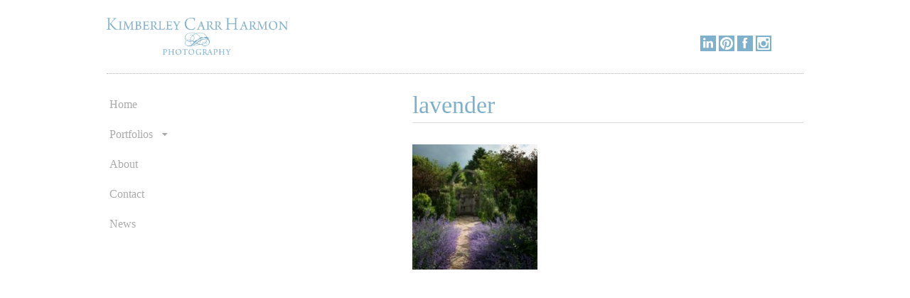

--- FILE ---
content_type: text/html; charset=utf-8
request_url: https://a.mailmunch.co/forms-cache/121019/158676/index-1749773983.html
body_size: 1123
content:
<!DOCTYPE html>
<html>
<head>
  <meta name="robots" content="noindex, nofollow">
    <script type="text/javascript">
    var widgetId = "158676";
    var widgetType = "popover";
    var siteId = "121019";
    var contentGate = false;
    var recaptchaEnabled = false;
    var recaptchaApiKey = "6LcflRsUAAAAAG_PSKBnmcFbkjVvI-hw-Laz9gfp";
    var noTracking = false;
    var pushSubscribe = false;
    var pushUrl = "https://push.mailmunch.co/push/121019/158676";
    var formFields = {"291787":"email"};
  </script>
  <link rel="stylesheet" href="//a.mailmunch.co/v2/themes/mailmunch/simple/popover/index.css" />

</head>
<body class="contacts new">
  
<script type="text/javascript" src="//assets.mailmunch.com/assets/widget_simple-f5a3e5db2f514f912e267a03f71350202672af937806defb072a316fb98ef272.js"></script>



<div class="theme theme-simple live allow-closing yes-branding">
  <a id="close-icon" href='#' onclick="closeWidget();return false;"></a>

    <form class="new_contact" id="new_contact" action="https://forms.mailmunch.co/form/121019/158676/submit" accept-charset="UTF-8" method="post">
      <style type="text/css">
#mailmunch-optin-form {
  background-color: #ffffff;
}
</style>


<div id="mailmunch-optin-form">
  <div class="screen optin-form-screen" data-screen-name="Optin Form">
<div class="headline">
  <h1><p>Sign up!
</p></h1>
</div>

<div class="text">
  <p style="text-align: center;">Sign up to receive emails on new photography, travels, and events from Kimberley Carr Harmon Photography.
</p>
</div>

<div class="optin-form-wrapper clearfix">
  <div class="hidden-fields"></div><div class="optin-form custom_form field-count-1"><div class="custom-fields-preview-container"><div class="custom-field-preview-container required" data-custom-field-id="325765">
  <div class="email-field-wrapper">
    <input type="email" id="custom_field_text_field_325765" name="contact[contact_fields_attributes][325765][value]" value="" placeholder="Enter your email" style="" class="input-field email-field" />
    <input type="hidden" name="contact[contact_fields_attributes][325765][label]" value="Email">
    <input type="hidden" name="contact[contact_fields_attributes][325765][custom_field_data_id]" value="325765">
    <input type="hidden" name="contact[contact_fields_attributes][325765][custom_field_id]" value="291787">
  </div>
</div>
<div class="custom-field-preview-container" data-custom-field-id="325766">
  <div class="submit-wrapper">
    <input type="submit" id="custom_field_submit_325766" name="" value="Subscribe" style="color: #fbf5f5; background-color: #96aecc;" class="submit" />
  </div>
</div></div></div>
</div>
  </div>

  <div class="screen success-screen optin-form custom_form" data-screen-name="Success Message">
<div class="headline">
  <h1><p style="text-align: center;">Thank you so much!
</p></h1>
</div>

  </div>
</div>


</form>
  <div class="branding-container">
    <a href="https://www.mailmunch.com/forms-popups?utm_source=optin-form&amp;utm_medium=website&amp;utm_campaign=powered-by&amp;r=optin_branding" target="_blank" class="mailmunch-branding">
      powered by <span class="mailmunch">MailMunch</span>
    </a>
  </div>
</div>

</body>
</html>


--- FILE ---
content_type: text/css
request_url: https://kimberley-carr-harmon.com/wp-content/themes/kch/style.css?ver=2.8.0
body_size: 4135
content:
/*
Theme Name: KCH
Theme URI: http://kimberley-carr-harmon.com/
Description: A custom theme for Kimberley Carr Harmon, designed by Bill Rieser, implemented by Vassil T Vassilev.
Author: Bill Rieser (Design), Vassil T Vassilev (Implementation)
Author URI: http://theagencyorange.com/
Template: portfolio-press
Version: 0.1
*/

@import url("../portfolio-press/style.css");
@import url(http://fonts.googleapis.com/css?family=Neuton:200,300);
@import url(http://fonts.googleapis.com/css?family=Open+Sans:300italic,400italic,400,300);


#portfolio .portfolio-item { width: auto; margin: 0 15px 15px 0; }
/*#portfolio .portfolio-item a.thumb img.attachment-portfolio-thumbnail { width:175px; }*/

body { color: #aaa; }

#logo #site-title img { width: 255px !important; }

address{ position: relative; z-index: 1000; }

#navigation { margin-left: -10px; position: absolute; top: 120px; left: inherit; }
#navigation .menu ul li { float: none; width: auto; margin-bottom: 4px; font-size: 16px; font-family: 'Neuton', serif; font-weight: 300; }
#navigation .menu ul a { color: #aaa; line-height: 20px; padding: 3px 10px 6px 10px; }
#navigation .menu ul a:hover { color: #28658b; }
#navigation .menu > ul > .current-menu-parent, #navigation .menu > ul > .current-menu-parent:hover, #navigation .menu > ul > .current-menu-item, #navigation .menu > ul > .current-menu-item:hover { background: #7eb0cc; box-shadow: none; border-radius: 0px; }
#navigation .menu > ul > .current-menu-parent a, #navigation .menu > ul > .current-menu-item a, .single-portfolio #navigation .menu > ul > .menu-item-137 a { color: #fff; background: #7eb0cc; }
#navigation .menu ul .sf-sub-indicator { display: none; }
#navigation .menu ul li:hover ul.sub-menu, #navigation ul li.current-menu-item ul.sub-menu, #navigation ul li.current_page_ancestor ul.sub-menu, .single-portfolio #navigation .menu ul li ul.sub-menu, .single-portfolio #navigation ul li.current-menu-item ul.sub-menu, .single-portfolio #navigation ul li.current_page_ancestor ul.sub-menu { display: block; visibility: visible; left: 79px; margin-top: -29px; border: none; border-left: 1px solid #c9d7df; background: #fff; width: 200px; }
#navigation .menu > ul > .current-menu-parent ul.sub-menu li a, #navigation .menu > ul > .current-menu-item ul.sub-menu li a, #navigation .menu > ul > .menu-item-137 ul.sub-menu li a { color: #aaa; background: none; }
#navigation .menu ul ul .current-menu-item { background: none; color: #6c9bb8; }
#navigation .menu ul li ul li { background: none; border-top: none; /*margin: 0;*/ }
#navigation .menu ul li ul li a, .single-portfolio #navigation .menu ul li ul li a { width: auto; color: #aaa; line-height: 13px; padding: 7px 11px 7px 9px; border: 1px solid #fff; display: inline-block; font-family: 'Open Sans', sans-serif; font-size: 13px; font-weight: 400; }
#navigation .menu ul ul.sub-menu li.current-menu-item a, #navigation .menu ul ul.sub-menu li.current-menu-item a, #navigation .menu ul ul.sub-menu li.current-menu-parent a { color: #7eb0cc; border: 1px solid #7eb0cc; }
#navigation .menu > ul ul.sub-menu li a:hover, #navigation .menu > ul > .current-menu-parent ul.sub-menu li a:hover { color: #28658b; background: none; }
#portfolio, #content { /*float: right; width: 66%;*/ float: right; width: 600px; margin-right: 45px; }
#portfolio .entry-header { display: none; }
#portfolio a.title-overlay { font-weight: 400; padding: 0; top: 45%; font-size: 12px; width: 100%; text-align: center; text-transform: uppercase; }

#branding { position: relative; display: block; background: #fff; padding: 30px 0; border-bottom: none; }
#branding .col-width { border-bottom: 1px dotted #b1b3b6; padding-bottom: 15px; }
#main { background: #fff; padding: 10px 0 20px 0; min-height: 580px; position: relative; }
#sidebar { display: none; }
#colophon { border-top: none; }
/*#colophon .col-width { border-top: 1px dotted #B8D6E9; padding-top: 15px; }*/

#site-generator { display: none; }
.entry-header { display: none; }
.entry-meta { display: none; }
.flex-control-nav.flex-control-paging { width: 20px; position: absolute; right: -50px; top: 36%; }
.metaslider #metaslider_140 .flex-control-paging li a { width: 11px; height: 11px; display: block; background: #fff; background: rgba(255,255,255,1); cursor: pointer; text-indent: -9999px; -webkit-border-radius: 20px; -moz-border-radius: 20px; -o-border-radius: 20px; border-radius: 20px; box-shadow: inset 0 0 3px rgba(170,170,170,1); }
.metaslider #metaslider_140 .flex-control-paging li a:hover { background: #ddd; background: rgba(0,0,0,0.7); }
.metaslider #metaslider_140 .flex-control-paging li a.flex-active { background: #d2d2d2; background: rgba(210,210,210,1); cursor: default; }

.metaslider .caption {
font-weight: 300;
font-size: 48px;
letter-spacing: -1px;
padding: 5px 30px !important;
}


.metaslider #metaslider_140 .caption-wrap { position: absolute; background: none; color: white; line-height: 48px; opacity: 1; margin: 0; display: block; width: 100%; text-align: center; vertical-align: middle; text-shadow: 1px 1px 10px #213B4B; bottom: auto; top: 42%; }

#info-one { /*margin-top: 385px; float: left; */ position: absolute;/* bottom: 75px;*/ top: 345px; width: /*160px*/ 220px; border-top: 1px dotted #b1b3b6; }
/*.page-id-8 #info-one { bottom: 50px; }*/
#info-one p { color: #b1b3b6; font-family: 'Open Sans', sans-serif; font-weight: 400; font-size: 13px; line-height: 18px; padding: 9px 0; border-bottom: 1px dotted #b1b3b6; }
#info-one p a { font-size: 12px; color: #7eb0cc; line-height: 12px; }
.col-width { max-width: 980px; min-width: 700px; }
h1, h2, h3, h4, h5, h6 { font-family: 'Neuton', serif; font-weight: 200; margin: 0; color: #7eafcc; }
#content h1 { line-height: 1.0em; }
#content h2 { padding-top: 20px; }

#social { float: right; margin: 25px 45px 0 0; }
#social a { width: 22px; height: 22px; overflow: hidden; display: inline-block; text-indent: -9999px; background: url(http://kimberley-carr-harmon.com/wp-content/themes/kch/images/socialicons4.png); background-position-y: 0px; }
#social a.facebook { background-position: -25px 0; }
#social a.instagram { background-position: 25px 0; }
#social a.linkedin { background-position: 0 0; }
#social a.pinterest { background-position: 50px 0; }
#social a.facebook:hover { background-position: -25px 25px; }
#social a.instagram:hover { background-position: 25px 25px; }
#social a.linkedin:hover { background-position: 0 25px; }
#social a.pinterest:hover { background-position: 50px 25px; }

#portfolio, #content { float: right; width: 580px; margin-right: 95px; position: relative; padding: 0 0 0 30px; }

#portfolio {
background: url(http://kimberley-carr-harmon.com/wp-content/themes/kch/images/grid.png);
background-position: 30px 0;
background-repeat: no-repeat;
min-height: 555px;
}

#portfolio nav .nav-previous, .single-portfolio #content nav .nav-previous { float: none; position: absolute; top: 260px; right: 0; }
#portfolio nav .nav-next, .single-portfolio #content nav .nav-next { position: absolute; top: 260px; left: 0; }

#nav-below > div.nav-previous > a, #nav-below > div.nav-next > a { display: block; height: 25px; width: 15px; text-indent: -9999px; overflow: hidden; background-image: url(http://kimberley-carr-harmon.com/wp-content/themes/kch/images/navigation-arrows.png); }
#nav-below > div.nav-previous > a { background-position: 15px 0; }
#nav-below > div > a:hover { background-position: 0 -24px; }
#nav-below > div.nav-previous > a:hover { background-position: 15px -24px; }
#nav-below > div > a > span { visibility: hidden; }

.single-portfolio div img { max-width: 555px; height: auto; }

.plink a {background:url(http://kimberley-carr-harmon.com/wp-content/themes/kch/images/thumbnails.png) no-repeat top center; width: 21px; height: 21px; display:none;}
.plink a:hover { background-position: 0 -22px; }
.portfolio-category-abstract .plink a.abstract { display:inline-block; }
.portfolio-category-air-spirit .plink a.air-spirit { display:inline-block; }
.portfolio-category-animals .plink a.animals { display:inline-block; }
.portfolio-category-black-and-white .plink a.black-and-white { display:inline-block; }
.portfolio-category-botanicals .plink a.botanicals { display:inline-block; }
.portfolio-category-branches-in-the-heavens .plink a.branches-in-the-heavens { display:inline-block; }
.portfolio-category-by-the-sea .plink a.by-the-sea { display:inline-block; }
.portfolio-category-clouds-and-sky .plink a.clouds-and-sky { display:inline-block; }
.portfolio-category-from-the-woods .plink a.from-the-woods { display:inline-block; }
.portfolio-category-gateways .plink a.gateways { display:inline-block; }
.portfolio-category-hidden-treasures .plink a.hidden-treasures { display:inline-block; }
.portfolio-category-nocturnal .plink a.nocturnal { display:inline-block; }
.portfolio-category-old-souls .plink a.old-souls { display:inline-block; }
.portfolio-category-reflections .plink a.reflections { display:inline-block; }
.portfolio-category-these-stone-walls .plink a.these-stone-walls { display:inline-block; }
.portfolio-category-water .plink a.water { display:inline-block; }
.portfolio-category-what-lies-beyond .plink a.what-lies-beyond { display:inline-block; }
.plink { width: 555px; text-align: center; margin-top: -30px; }

#content > div.pictureid { margin-top: -28px; font-weight:200; font-size: 12px; text-transform: uppercase; letter-spacing: 1px; color: #afcde0; }

#content > div.pictureid > span {
letter-spacing: 0;
color: #c0bebc;
font-size: 9px;
}


#content .hentry:first-of-type#post-8 { background: url(http://kimberley-carr-harmon.com/wp-content/uploads/contact-bg.jpg) no-repeat center center;background-size:cover; padding: 45px 115px 45px 130px; color: #fff; font-weight: 300; width: 310px; /*height: 465px;*/ }
#wpcf7-f486-p8-o1 > form > p > span > input { opacity: .7; border: #666 1px solid; padding: 4px; width: 280px; } 
#wpcf7-f486-p8-o1 > form > p > span > textarea { opacity: .7; border: #666 1px solid; padding: 4px; width: 280px; }
#wpcf7-f486-p8-o1 > form > p > img { border: #666 solid 1px; opacity: .7; }
div.wpcf7-mail-sent-ok, #wpcf7-f486-p8-o1 > form > div.wpcf7-response-output.wpcf7-display-none.wpcf7-validation-errors { border: none; background: #064E75; width: auto; float: left; margin: 2px; opacity: .8; }

#wpcf7-f486-p8-o1 > form > p > span.captcha { float: right; width: 200px; line-height: 1.1em; }


img[class*="align"], img[class*="wp-image-"], #content .gallery .gallery-icon img { border: none; padding: 2px; }

#primary > address { display:none; }
.page-id-8 #primary > address { display:block ; float: left; padding-top: 200px; font-style: normal; font-size: 13px; color: #b2b3b6; }
#primary > address > p > a { color: #b2b3b6; }
#primary > address > p { padding-left: 20px; line-height: 22px; background: url(http://kimberley-carr-harmon.com/wp-content/themes/kch/images/contact.png) no-repeat; }
#primary > address > p.phone { background-position: 0 6px; }
#primary > address > p.email { background-position: 0 -17px; }
#primary > address > p.location { background-position: 0 -40px; }
#primary > address > h3 { font-size: 18px; font-weight: 300; margin-bottom: 6px; }

#colophon > div { border-top: 1px dotted #b1b3b6; padding-top: 20px; }

#footer-widgets { border-bottom: none; }

#footer-widgets .block {
width: auto;
float: none;
margin: auto;
}

#text-2 > div { text-align: center; }
#text-2 > div > a { color: #7eb0cc; }

.parent-pageid-156 #info-one { /*display:none;*/ top: auto; bottom: 90px; }

#colophon #social {
float: none;
/*display: inline;
margin-left: 10px;
vertical-align: -webkit-baseline-middle;*/
margin: 0;
line-height: 50px;
}

#portfolio .portfolio-item .thumb img {
width: 175px !important;
height: 175px !important;
}

article.type-portfolio { min-height: 570px; }
img.attachment-portfolio-large.wp-post-image { background: #e5e5e5; }

/*480px*/

@media (max-width: 767px) {

.col-width {width: auto; min-width: 290px; max-width: 100%; overflow: hidden; }
header#branding {width: 100%; text-align: center; padding: 0; overflow: hidden; }
#branding .col-width {border-bottom: none; padding: 15px 15px 0px; margin: 0px 0 10px 0; }
#logo {float: none; max-width: 110%; margin: 0 -5%; border-bottom: 1px dotted #b1b3b6; padding: 0 0 5px; position: relative; }
header div#social {display: none; }
.menu-toggle {width: auto; display: inline-block; background: #7eb0cc; margin: 0; position: absolute; z-index: 99; right: 5.75vw; bottom:0;text-transform: uppercase; font-size: 13px; padding: 5px 10px; border-radius: 1vw 1vw 0 0; font-family: 'Open Sans', sans-serif; color: #fff; }

#navigation { top: 0; position:relative; padding: 0; width: 100%; margin: auto !important; }
#navigation .menu {margin-top: 0; display: none;}
#navigation ul {z-index: 99; padding: 0; list-style: none; margin: 0 5px auto; }
#navigation .menu > ul > .current-menu-item { /*display:none;*/ border-bottom: none; }
#navigation .menu > ul > .current-menu-item a { }
#navigation .menu ul li { margin: 0; border-bottom: 1px dotted #FFF; }
#navigation .menu ul a {color: #7EB0CC; line-height: 20px; padding: 6px 10px 9px 10px; background-color: #F5F5F5; }
#navigation ul li a.sf-with-ul {padding-right: 10px; }

#navigation ul li ul {display: block !important; visibility: visible !important; position: relative; left: 0 !important; width: 100% !important; border: none; background-color: #ededed !important; border-top: 1px solid #c9d7df !important; border-bottom: 1px solid #c9d7df !important; margin-top: 0 !important; border-left: none !important; }
#navigation .menu ul li ul li {display: inline-block; }
#navigation .menu ul li ul li a, .single-portfolio #navigation .menu ul li ul li a {border: none; padding: 8px 12px 8px 12px; }

.home .metaslider.metaslider-flex.metaslider-140.ml-slider {margin: auto; max-width: 200vw !important; }

#portfolio, #content {width: 100%; margin: 0; padding: 0; float: none; }

#info-one {position: relative; top: 0; margin: auto; }

.flex-control-nav.flex-control-paging {position: relative; width: auto; right: 0; top: 20px; }
.flex-control-nav li a {margin: 0px 5px; padding: 0; }

.parent-pageid-156 #info-one { display:none; }

.page-id-6 .metaslider {max-width: 767px !important; }
.page-id-6 #content .metaslider ol {display: none; }
.page-id-6 ul.slides li.ms-image { display: block !important; margin: 0 !important; position: relative !important; opacity: 1 !important; height: 40vw!important; overflow: hidden; margin-bottom: 5px !important; }
.page-id-6 .metaslider #metaslider_140 .caption-wrap {top: 17vw; /*width: auto;*/ }
.page-id-6 .metaslider .caption {font-size: 6vw; line-height: 1; padding: 0 !important; }
.page-id-6 ul.slides li.slide-519.ms-image {display: none !important; }

#portfolio {background: #fff; }
#portfolio .portfolio-item:nth-of-type(1n) {float: left; width: 49%; margin: 0 2% 2% 0; display: flex; }
/*#portfolio .portfolio-item:nth-of-type(2n) {margin-right: 0; }*/

#portfolio .portfolio-item .thumb img {width: 100% !important; height: 100% !important; }
#portfolio a.title-overlay {left: 0; }
#portfolio #nav-below {padding-top: 0; }

img.attachment-portfolio-large.wp-post-image {max-width: 100%; }
#main {min-height: initial; }
article.type-portfolio {min-height: initial; }
.plink {width: auto; }

.single-portfolio #content nav .nav-previous {top: 41vw; right: 1vw; }
.single-portfolio #content nav .nav-next {top: 41vw; left: 1vw; }

.tax-portfolio_category #portfolio #nav-below {padding-top: 0; background-color: #f6f6f6; }
.tax-portfolio_category #portfolio nav .nav-previous {position: relative; top: 0; float: right; right: 0; padding: 10px; }
.tax-portfolio_category #portfolio nav .nav-next {position: relative; top: 0; float: left; left: 0; padding: 10px; }


.page-id-8 #primary > address {padding-top: 0; margin-bottom: 15px;}
#content .hentry:first-of-type#post-8 {width: 100%; padding: 30px; margin: 0px -25px 50px; background-size: cover; }
div#wpcf7-f486-p8-o1 {width: 100%; max-width: 300px; }
.page-id-8 form.wpcf7-form {width: 100%; }
#wpcf7-f486-p8-o1 > form > p > span > input, #wpcf7-f486-p8-o1 > form > p > span > textarea {width: 100%; }
input.wpcf7-form-control.wpcf7-submit {font-size: 16px; padding: 5px 10px !important; border: 1px solid #7EB0CC; background: #fff; color: #7EB0CC; border-radius: 4px; box-shadow: 1px 1px 5px rgba(0,0,0,.3); }

#portfolio .portfolio-item:nth-of-type(1n) {float: left; width: 32% !important; margin: 0 2% 2% 0; display: flex; min-width: 0; }
#portfolio .portfolio-item:nth-of-type(3n) {margin-right: 0; }

}

@media (min-width: 481px) and (max-width: 767px) {
}

@media (min-width: 768px) and (max-width: 1019px) {

div#main {padding-left: 110px; }
#portfolio, #content {margin: auto; float: none; }

.home #info-one {position: relative; top: 0; }

.page-id-8 #primary > address {padding-top: 0; float: right; width: 523px; margin-right: 5vw; padding: 15px; border: 1px dotted #7EB0CC; border-bottom: none; }
#content .hentry:first-of-type#post-8 {width: auto; background-size: cover; }
.page-id-8 #info-one {display: none; }

#info-one { display:none; }
	
}

@media (min-width: 768px) {
	h3.menu-toggle { display:none; }
	article#post-4 {padding-right: 155px; }
}

@media (min-width: 1020px) {
	
#navigation .menu ul li:hover ul.sub-menu, 
#navigation ul li.current-menu-item ul.sub-menu, 
#navigation ul li.current_page_ancestor ul.sub-menu, 
.single-portfolio #navigation .menu ul li ul.sub-menu, 
.single-portfolio #navigation ul li.current-menu-item ul.sub-menu, .single-portfolio #navigation ul li.current_page_ancestor ul.sub-menu { 
	
}

}


@media (max-width: 767px) and (orientation: landscape) { 
.home .flex-control-nav.flex-control-paging {width: 20px; position: absolute; right: -40px; top: 24%; }

#portfolio, #content {float: none; max-width: 320px; margin: auto; } 
.single-portfolio #content nav .nav-previous {top: 40%; right: -30px; }
.single-portfolio #content nav .nav-next {top: 40%; left: -30px; }
#branding .col-width {padding: 10px 15px 0px; margin: 0; }
#logo {padding: 0; }

}

#info-one .hide-home {display:none;}

#navigation {
	z-index: 2000;
}

--- FILE ---
content_type: application/javascript; charset=UTF-8
request_url: https://kimberley-carr-harmon.com/cdn-cgi/challenge-platform/h/b/scripts/jsd/d251aa49a8a3/main.js?
body_size: 8655
content:
window._cf_chl_opt={AKGCx8:'b'};~function(e6,oH,oi,om,oE,og,oq,oC,oJ,e1){e6=I,function(T,o,eX,e5,e,W){for(eX={T:553,o:468,e:680,W:571,R:684,Q:469,B:554,V:560,x:511,G:661},e5=I,e=T();!![];)try{if(W=-parseInt(e5(eX.T))/1+parseInt(e5(eX.o))/2+parseInt(e5(eX.e))/3*(-parseInt(e5(eX.W))/4)+parseInt(e5(eX.R))/5+-parseInt(e5(eX.Q))/6*(-parseInt(e5(eX.B))/7)+parseInt(e5(eX.V))/8*(-parseInt(e5(eX.x))/9)+parseInt(e5(eX.G))/10,W===o)break;else e.push(e.shift())}catch(R){e.push(e.shift())}}(P,751271),oH=this||self,oi=oH[e6(568)],om={},om[e6(610)]='o',om[e6(494)]='s',om[e6(598)]='u',om[e6(485)]='z',om[e6(573)]='n',om[e6(502)]='I',om[e6(465)]='b',oE=om,oH[e6(525)]=function(T,o,W,R,ez,ev,ec,eI,Q,V,x,G,N,L,h){if(ez={T:501,o:567,e:695,W:605,R:695,Q:624,B:611,V:480,x:611,G:480,N:529,l:685,L:557,b:578,d:515,h:628,n:602,s:528,k:488,D:660},ev={T:609,o:594,e:578,W:628,R:639,Q:660},ec={T:508,o:507,e:691,W:679},eI=e6,Q={'pWsej':function(s,D){return s<D},'kdLeF':function(s,D){return s===D},'oyhWB':function(s,D){return s+D},'gJRuh':function(s,D){return s(D)},'emKPm':function(s,D){return s<D},'aEAkt':function(s,D){return s+D},'tOBfd':function(s,D,M){return s(D,M)}},o===null||void 0===o)return R;for(V=Q[eI(ez.T)](oY,o),T[eI(ez.o)][eI(ez.e)]&&(V=V[eI(ez.W)](T[eI(ez.o)][eI(ez.R)](o))),V=T[eI(ez.Q)][eI(ez.B)]&&T[eI(ez.V)]?T[eI(ez.Q)][eI(ez.x)](new T[(eI(ez.G))](V)):function(s,eT,D){for(eT=eI,s[eT(ev.T)](),D=0;Q[eT(ev.o)](D,s[eT(ev.e)]);Q[eT(ev.W)](s[D],s[D+1])?s[eT(ev.R)](Q[eT(ev.Q)](D,1),1):D+=1);return s}(V),x='nAsAaAb'.split('A'),x=x[eI(ez.N)][eI(ez.l)](x),G=0;Q[eI(ez.L)](G,V[eI(ez.b)]);N=V[G],L=oS(T,o,N),Q[eI(ez.T)](x,L)?(h=L==='s'&&!T[eI(ez.d)](o[N]),Q[eI(ez.h)](eI(ez.n),W+N)?B(Q[eI(ez.s)](W,N),L):h||Q[eI(ez.k)](B,W+N,o[N])):B(Q[eI(ez.D)](W,N),L),G++);return R;function B(s,D,eP){eP=I,Object[eP(ec.T)][eP(ec.o)][eP(ec.e)](R,D)||(R[D]=[]),R[D][eP(ec.W)](s)}},og=e6(577)[e6(527)](';'),oq=og[e6(529)][e6(685)](og),oH[e6(462)]=function(o,W,W1,et,R,Q,B,V,x,G){for(W1={T:599,o:648,e:479,W:512,R:578,Q:599,B:578,V:546,x:679,G:623},et=e6,R={},R[et(W1.T)]=function(N,l){return N===l},R[et(W1.o)]=function(N,l){return l===N},R[et(W1.e)]=function(N,l){return N+l},Q=R,B=Object[et(W1.W)](W),V=0;V<B[et(W1.R)];V++)if(x=B[V],Q[et(W1.Q)]('f',x)&&(x='N'),o[x]){for(G=0;G<W[B[V]][et(W1.B)];Q[et(W1.o)](-1,o[x][et(W1.V)](W[B[V]][G]))&&(oq(W[B[V]][G])||o[x][et(W1.x)](Q[et(W1.e)]('o.',W[B[V]][G]))),G++);}else o[x]=W[B[V]][et(W1.G)](function(N){return'o.'+N})},oC=function(WS,WK,WX,Wy,Ww,WU,ee,o,e,W,R){return WS={T:579,o:601,e:665,W:549,R:678,Q:537},WK={T:602,o:669,e:549,W:638,R:519,Q:515,B:676,V:472,x:616,G:686,N:655,l:575,L:655,b:667,d:583,h:564,n:651,s:679,k:655,D:666,M:590,a:655,U:650,F:580,O:641,y:457,X:544,H:471,i:608,m:552,E:521},WX={T:578},Wy={T:647},Ww={T:548,o:654,e:457,W:578,R:552,Q:508,B:507,V:691,x:508,G:507,N:691,l:489,L:647,b:547,d:582,h:679,n:647,s:615,k:679,D:679,M:651,a:655,U:614,F:547,O:655,y:591,X:646,H:508,i:647,m:590,E:547,K:564,S:647,Y:627,g:564,C:545,J:679,j:655,c:627,v:629,z:592,Z:609,A:548,f:578,P0:654,P1:639,P2:607,P3:466,P4:463,P5:622,P6:665,P7:533,P8:490,P9:458,PP:471},WU={T:651},ee=e6,o={'EhKkO':function(Q,B){return Q==B},'ZKvOB':ee(WS.T),'QTdrj':function(Q,B){return Q<B},'xQryF':function(Q,B){return Q>B},'CCzkj':function(Q,B){return B==Q},'dhZPW':function(Q,B){return Q-B},'FVIps':function(Q,B){return Q|B},'DEIzr':function(Q,B){return Q(B)},'QOpRq':function(Q,B){return Q!==B},'noMAX':ee(WS.o),'ffyxR':function(Q,B){return Q<B},'lRpbQ':function(Q,B){return Q(B)},'yOCJW':function(Q,B){return Q<<B},'vymJi':function(Q,B){return Q<B},'gBtVQ':function(Q,B){return Q-B},'ckTMr':function(Q,B){return B==Q},'GjIRU':function(Q,B){return B|Q},'fdPQP':function(Q,B){return Q==B},'yYEpq':function(Q,B){return B==Q},'eJZwz':function(Q,B){return Q-B},'AVzPN':ee(WS.e),'tnDFT':ee(WS.W),'WCHPX':function(Q,B){return Q>B},'dMxCK':function(Q,B){return B*Q},'JMmiU':function(Q,B){return B!=Q},'XehOL':function(Q,B){return Q&B},'HlCvP':function(Q,B){return B==Q},'adyFf':function(Q,B){return Q&B},'Lyejg':function(Q,B){return Q-B},'wQYdn':function(Q,B){return B==Q},'wHmrk':function(Q,B){return Q(B)},'KKHUp':function(Q,B){return B==Q},'GvDTu':function(Q,B){return Q+B}},e=String[ee(WS.R)],W={'h':function(Q,Wa,eW){return Wa={T:689,o:552},eW=ee,o[eW(WU.T)](null,Q)?'':W.g(Q,6,function(B,eR){return eR=eW,eR(Wa.T)[eR(Wa.o)](B)})},'g':function(Q,B,V,eQ,x,G,N,L,s,D,M,U,F,O,y,X,H,i,E,K,Y){if(eQ=ee,x={},x[eQ(Ww.T)]=function(S,Y){return S<Y},x[eQ(Ww.o)]=function(S,Y){return S===Y},G=x,null==Q)return'';for(L={},s={},D='',M=2,U=3,F=2,O=[],y=0,X=0,H=0;o[eQ(Ww.e)](H,Q[eQ(Ww.W)]);H+=1)if(i=Q[eQ(Ww.R)](H),Object[eQ(Ww.Q)][eQ(Ww.B)][eQ(Ww.V)](L,i)||(L[i]=U++,s[i]=!0),E=D+i,Object[eQ(Ww.x)][eQ(Ww.B)][eQ(Ww.V)](L,E))D=E;else{if(Object[eQ(Ww.Q)][eQ(Ww.G)][eQ(Ww.N)](s,D)){if(o[eQ(Ww.l)](256,D[eQ(Ww.L)](0))){for(N=0;N<F;y<<=1,o[eQ(Ww.b)](X,o[eQ(Ww.d)](B,1))?(X=0,O[eQ(Ww.h)](V(y)),y=0):X++,N++);for(K=D[eQ(Ww.n)](0),N=0;8>N;y=o[eQ(Ww.s)](y<<1,1&K),B-1==X?(X=0,O[eQ(Ww.k)](V(y)),y=0):X++,K>>=1,N++);}else{for(K=1,N=0;N<F;y=K|y<<1,B-1==X?(X=0,O[eQ(Ww.D)](V(y)),y=0):X++,K=0,N++);for(K=D[eQ(Ww.n)](0),N=0;o[eQ(Ww.l)](16,N);y=y<<1|K&1.3,B-1==X?(X=0,O[eQ(Ww.k)](V(y)),y=0):X++,K>>=1,N++);}M--,o[eQ(Ww.M)](0,M)&&(M=Math[eQ(Ww.a)](2,F),F++),delete s[D]}else for(K=L[D],N=0;N<F;y=y<<1.43|K&1.36,o[eQ(Ww.M)](X,B-1)?(X=0,O[eQ(Ww.k)](o[eQ(Ww.U)](V,y)),y=0):X++,K>>=1,N++);D=(M--,o[eQ(Ww.F)](0,M)&&(M=Math[eQ(Ww.O)](2,F),F++),L[E]=U++,String(i))}if(o[eQ(Ww.y)]('',D)){if(o[eQ(Ww.X)]===o[eQ(Ww.X)]){if(Object[eQ(Ww.H)][eQ(Ww.G)][eQ(Ww.N)](s,D)){if(o[eQ(Ww.l)](256,D[eQ(Ww.i)](0))){for(N=0;o[eQ(Ww.m)](N,F);y<<=1,o[eQ(Ww.E)](X,B-1)?(X=0,O[eQ(Ww.h)](o[eQ(Ww.K)](V,y)),y=0):X++,N++);for(K=D[eQ(Ww.S)](0),N=0;8>N;y=o[eQ(Ww.Y)](y,1)|1&K,X==o[eQ(Ww.d)](B,1)?(X=0,O[eQ(Ww.D)](o[eQ(Ww.g)](V,y)),y=0):X++,K>>=1,N++);}else{for(K=1,N=0;o[eQ(Ww.C)](N,F);y=y<<1.29|K,X==o[eQ(Ww.d)](B,1)?(X=0,O[eQ(Ww.J)](V(y)),y=0):X++,K=0,N++);for(K=D[eQ(Ww.n)](0),N=0;o[eQ(Ww.l)](16,N);y=o[eQ(Ww.s)](y<<1,K&1),B-1==X?(X=0,O[eQ(Ww.D)](V(y)),y=0):X++,K>>=1,N++);}M--,0==M&&(M=Math[eQ(Ww.j)](2,F),F++),delete s[D]}else for(K=L[D],N=0;o[eQ(Ww.C)](N,F);y=o[eQ(Ww.c)](y,1)|K&1.11,X==o[eQ(Ww.v)](B,1)?(X=0,O[eQ(Ww.J)](V(y)),y=0):X++,K>>=1,N++);M--,o[eQ(Ww.z)](0,M)&&F++}else{for(B[eQ(Ww.Z)](),Y=0;G[eQ(Ww.A)](Y,V[eQ(Ww.f)]);G[eQ(Ww.P0)](x[Y],G[Y+1])?N[eQ(Ww.P1)](Y+1,1):Y+=1);return V}}for(K=2,N=0;N<F;y=o[eQ(Ww.P2)](y<<1.85,K&1),o[eQ(Ww.P3)](X,B-1)?(X=0,O[eQ(Ww.h)](V(y)),y=0):X++,K>>=1,N++);for(;;)if(y<<=1,o[eQ(Ww.P4)](X,o[eQ(Ww.P5)](B,1))){if(eQ(Ww.P6)===o[eQ(Ww.P7)]){O[eQ(Ww.k)](V(y));break}else F[eQ(Ww.P8)](o[eQ(Ww.P9)],W)}else X++;return O[eQ(Ww.PP)]('')},'j':function(Q,eB){return eB=ee,Q==null?'':Q==''?null:W.i(Q[eB(WX.T)],32768,function(B,eV){return eV=eB,Q[eV(Wy.T)](B)})},'i':function(Q,B,V,ex,x,S,Y,C,G,N,L,s,D,M,U,F,O,y,X,H,E,i){if(ex=ee,x={'cbBOK':function(K,S,Y,C){return K(S,Y,C)},'WxMyb':function(K,S){return K(S)},'xeqGi':ex(WK.T),'QmcNZ':function(K,S,Y){return K(S,Y)},'odTWi':function(K,S){return K+S}},o[ex(WK.o)]!==ex(WK.e))(S=D[s],Y=x[ex(WK.W)](S,D,M,S),x[ex(WK.R)](O,Y))?(C=Y==='s'&&!S[ex(WK.Q)](Y[S]),x[ex(WK.B)]===B+S?x[ex(WK.V)](C,J+S,Y):C||x[ex(WK.V)](j,G+S,C[S])):E(x[ex(WK.x)](K,S),Y);else{for(G=[],N=4,L=4,s=3,D=[],F=V(0),O=B,y=1,M=0;o[ex(WK.G)](3,M);G[M]=M,M+=1);for(X=0,H=Math[ex(WK.N)](2,2),U=1;H!=U;i=O&F,O>>=1,O==0&&(O=B,F=V(y++)),X|=o[ex(WK.l)](0<i?1:0,U),U<<=1);switch(X){case 0:for(X=0,H=Math[ex(WK.L)](2,8),U=1;o[ex(WK.b)](U,H);i=o[ex(WK.d)](F,O),O>>=1,O==0&&(O=B,F=V(y++)),X|=U*(0<i?1:0),U<<=1);E=o[ex(WK.h)](e,X);break;case 1:for(X=0,H=Math[ex(WK.L)](2,16),U=1;o[ex(WK.b)](U,H);i=O&F,O>>=1,o[ex(WK.n)](0,O)&&(O=B,F=V(y++)),X|=(0<i?1:0)*U,U<<=1);E=e(X);break;case 2:return''}for(M=G[3]=E,D[ex(WK.s)](E);;){if(y>Q)return'';for(X=0,H=Math[ex(WK.k)](2,s),U=1;U!=H;i=F&O,O>>=1,o[ex(WK.D)](0,O)&&(O=B,F=V(y++)),X|=(o[ex(WK.M)](0,i)?1:0)*U,U<<=1);switch(E=X){case 0:for(X=0,H=Math[ex(WK.a)](2,8),U=1;o[ex(WK.b)](U,H);i=o[ex(WK.U)](F,O),O>>=1,O==0&&(O=B,F=V(y++)),X|=U*(0<i?1:0),U<<=1);G[L++]=e(X),E=o[ex(WK.F)](L,1),N--;break;case 1:for(X=0,H=Math[ex(WK.N)](2,16),U=1;H!=U;i=O&F,O>>=1,o[ex(WK.O)](0,O)&&(O=B,F=V(y++)),X|=o[ex(WK.l)](o[ex(WK.y)](0,i)?1:0,U),U<<=1);G[L++]=o[ex(WK.X)](e,X),E=L-1,N--;break;case 2:return D[ex(WK.H)]('')}if(o[ex(WK.i)](0,N)&&(N=Math[ex(WK.N)](2,s),s++),G[E])E=G[E];else if(E===L)E=M+M[ex(WK.m)](0);else return null;D[ex(WK.s)](E),G[L++]=o[ex(WK.E)](M,E[ex(WK.m)](0)),N--,M=E,0==N&&(N=Math[ex(WK.a)](2,s),s++)}}}},R={},R[ee(WS.Q)]=W.h,R}(),oJ=null,e1=e0(),e3();function oj(WJ,eN,o,e,W,R,Q,B){for(WJ={T:596,o:523,e:540,W:671,R:573,Q:534,B:596,V:527,x:550,G:540,N:671,l:534},eN=e6,o={},o[eN(WJ.T)]=eN(WJ.o),o[eN(WJ.e)]=function(V,G){return G!==V},o[eN(WJ.W)]=eN(WJ.R),o[eN(WJ.Q)]=function(V,G){return V<G},e=o,W=e[eN(WJ.B)][eN(WJ.V)]('|'),R=0;!![];){switch(W[R++]){case'0':return Q;case'1':Q=B.i;continue;case'2':B=oH[eN(WJ.x)];continue;case'3':if(!B)return null;continue;case'4':if(e[eN(WJ.G)](typeof Q,e[eN(WJ.N)])||e[eN(WJ.l)](Q,30))return null;continue}break}}function of(T,o,RT,RI,RP,R9,eh,e,W,R,Q){RT={T:694,o:673,e:561,W:473,R:550,Q:470,B:566,V:606,x:642,G:526,N:572,l:693,L:658,b:618,d:581,h:645,n:643,s:635,k:675,D:657,M:675,a:464,U:537,F:500},RI={T:683,o:692,e:520,W:527,R:509,Q:532,B:625,V:617,x:621,G:633,N:461,l:681,L:499,b:487,d:481,h:476,n:505,s:620,k:619},RP={T:631,o:631,e:687,W:551,R:664},R9={T:562},eh=e6,e={'tczUy':eh(RT.T),'cqTcu':function(B,V){return B(V)},'azRds':function(B,V,x,G,N){return B(V,x,G,N)},'placg':function(B,V,x,G,N){return B(V,x,G,N)},'FusbJ':eh(RT.o),'prmfe':eh(RT.e),'BDjTL':function(B,V){return B+V},'SQtWC':eh(RT.W)},W=oH[eh(RT.R)],console[eh(RT.Q)](oH[eh(RT.B)]),R=new oH[(eh(RT.V))](),R[eh(RT.x)](eh(RT.G),e[eh(RT.N)](eh(RT.l),oH[eh(RT.B)][eh(RT.L)])+e[eh(RT.b)]+W.r),W[eh(RT.d)]&&(R[eh(RT.T)]=5e3,R[eh(RT.h)]=function(en){en=eh,o(e[en(R9.T)])}),R[eh(RT.n)]=function(es){es=eh,R[es(RP.T)]>=200&&R[es(RP.o)]<300?o(es(RP.e)):e[es(RP.W)](o,es(RP.R)+R[es(RP.o)])},R[eh(RT.s)]=function(ek,V,x,G,N,l,L,b){if(ek=eh,ek(RI.T)===e[ek(RI.o)])try{for(V=ek(RI.e)[ek(RI.W)]('|'),x=0;!![];){switch(V[x++]){case'0':G={};continue;case'1':G=e[ek(RI.R)](h,l,l[ek(RI.Q)]||l[ek(RI.B)],'n.',G);continue;case'2':L[ek(RI.V)]=ek(RI.x);continue;case'3':return N={},N.r=G,N.e=null,N;case'4':G=e[ek(RI.G)](d,l,l,'',G);continue;case'5':G=n(l,L[ek(RI.N)],'d.',G);continue;case'6':l=L[ek(RI.l)];continue;case'7':b[ek(RI.L)][ek(RI.b)](L);continue;case'8':L=L[ek(RI.d)](ek(RI.h));continue;case'9':s[ek(RI.L)][ek(RI.n)](L);continue;case'10':L[ek(RI.s)]='-1';continue}break}}catch(d){return b={},b.r={},b.e=d,b}else o(e[ek(RI.k)])},Q={'t':oZ(),'lhr':oi[eh(RT.k)]&&oi[eh(RT.k)][eh(RT.D)]?oi[eh(RT.M)][eh(RT.D)]:'','api':W[eh(RT.d)]?!![]:![],'c':oc(),'payload':T},R[eh(RT.a)](oC[eh(RT.U)](JSON[eh(RT.F)](Q)))}function e2(R,Q,RV,eM,B,V,x,G,N,l,L,b,d,h,n){if(RV={T:687,o:649,e:693,W:510,R:677,Q:652,B:670,V:631,x:631,G:491,N:503,l:486,L:664,b:631,d:535,h:497,n:574,s:527,k:483,D:467,M:460,a:493,U:464,F:537,O:694,y:645,X:541,H:566,i:556,m:663,E:588,K:514,S:482,Y:606,g:642,C:526,J:550,j:531,c:559,v:539,z:566,Z:658,A:555,f:475},eM=e6,B={'nNbwx':function(s,k){return s>=k},'LMjyp':eM(RV.T),'TILXm':function(s,k){return s(k)},'GvxOx':function(s,k){return s+k},'xKlUa':eM(RV.o),'ZWhYK':function(s,k){return s+k},'dYVPF':function(s,k){return s+k},'OnBWI':eM(RV.e),'YSHZN':eM(RV.W)},!oz(0)){if(eM(RV.R)===eM(RV.Q))B[eM(RV.B)](Q[eM(RV.V)],200)&&B[eM(RV.x)]<300?N(B[eM(RV.G)]):B[eM(RV.N)](l,B[eM(RV.l)](eM(RV.L),L[eM(RV.b)]));else return![]}x=(V={},V[eM(RV.d)]=R,V[eM(RV.h)]=Q,V);try{for(G=B[eM(RV.n)][eM(RV.s)]('|'),N=0;!![];){switch(G[N++]){case'0':l={},l[eM(RV.k)]=x,l[eM(RV.D)]=b,l[eM(RV.M)]=eM(RV.a),d[eM(RV.U)](oC[eM(RV.F)](l));continue;case'1':d[eM(RV.O)]=2500;continue;case'2':d[eM(RV.y)]=function(){};continue;case'3':b=(L={},L[eM(RV.X)]=oH[eM(RV.H)][eM(RV.X)],L[eM(RV.i)]=oH[eM(RV.H)][eM(RV.i)],L[eM(RV.m)]=oH[eM(RV.H)][eM(RV.m)],L[eM(RV.E)]=oH[eM(RV.H)][eM(RV.K)],L[eM(RV.S)]=e1,L);continue;case'4':d=new oH[(eM(RV.Y))]();continue;case'5':d[eM(RV.g)](eM(RV.C),n);continue;case'6':h=oH[eM(RV.J)];continue;case'7':n=B[eM(RV.j)](B[eM(RV.c)](B[eM(RV.v)],oH[eM(RV.z)][eM(RV.Z)])+eM(RV.A)+h.r,B[eM(RV.f)]);continue}break}}catch(k){}}function oZ(R2,eb,T){return R2={T:550,o:474},eb=e6,T=oH[eb(R2.T)],Math[eb(R2.o)](+atob(T.t))}function oS(o,e,W,eK,e8,R,Q,B,V){Q=(eK={T:597,o:610,e:576,W:563,R:597,Q:604,B:632,V:632,x:624,G:565,N:624,l:604},e8=e6,R={},R[e8(eK.T)]=e8(eK.o),R[e8(eK.e)]=function(G,N){return G===N},R[e8(eK.W)]=function(G,N){return G==N},R);try{B=e[W]}catch(x){return'i'}if(null==B)return void 0===B?'u':'x';if(Q[e8(eK.R)]==typeof B)try{if(e8(eK.Q)==typeof B[e8(eK.B)])return B[e8(eK.V)](function(){}),'p'}catch(G){}return o[e8(eK.x)][e8(eK.G)](B)?'a':B===o[e8(eK.N)]?'D':!0===B?'T':Q[e8(eK.e)](!1,B)?'F':(V=typeof B,Q[e8(eK.W)](e8(eK.l),V)?oK(o,B)?'N':'f':oE[V]||'?')}function I(T,t,o,e){return T=T-457,o=P(),e=o[T],e}function or(o,Wq,Wg,eu,e,W,R){Wq={T:626,o:492},Wg={T:626,o:604},eu=e6,e={},e[eu(Wq.T)]=function(Q,B){return B===Q},W=e,R=op(),of(R.r,function(Q,eG){eG=eu,W[eG(Wg.T)](typeof o,eG(Wg.o))&&o(Q),ov()}),R.e&&e2(eu(Wq.o),R.e)}function e3(Rh,Rd,Rb,Rl,RN,ea,T,o,e,W,R,V){if(Rh={T:513,o:492,e:538,W:662,R:550,Q:585,B:504,V:690,x:490,G:653,N:517,l:688,L:490,b:579,d:495,h:640,n:688,s:506},Rd={T:604},Rb={T:585,o:504,e:690,W:688,R:530},Rl={T:518,o:518},RN={T:613},ea=e6,T={'NMorw':function(Q,B,V){return Q(B,V)},'XdYHu':function(Q,B){return Q!==B},'IgcMk':ea(Rh.T),'szJrf':function(Q){return Q()},'YLeCE':ea(Rh.o),'TFXEr':ea(Rh.e),'UJoOr':ea(Rh.W)},o=oH[ea(Rh.R)],!o)return;if(!oA())return;(e=![],W=function(eU){if(eU=ea,!e){if(e=!![],!oA())return eU(Rl.T)!==eU(Rl.o);or(function(B,eF){eF=eU,T[eF(RN.T)](e4,o,B)})}},T[ea(Rh.Q)](oi[ea(Rh.B)],T[ea(Rh.V)]))?W():oH[ea(Rh.x)]?ea(Rh.G)===T[ea(Rh.N)]?(W[ea(Rh.l)]=R,Q()):oi[ea(Rh.L)](ea(Rh.b),W):T[ea(Rh.d)]!==ea(Rh.h)?(R=oi[ea(Rh.l)]||function(){},oi[ea(Rh.n)]=function(eO){eO=ea,R(),T[eO(Rb.T)](oi[eO(Rb.o)],T[eO(Rb.e)])&&(oi[eO(Rb.W)]=R,T[eO(Rb.R)](W))}):(V=B(),V(V.r,function(s,ew){ew=ea,typeof L===ew(Rd.T)&&h(s),d()}),V.e&&L(T[ea(Rh.s)],V.e))}function oK(T,o,eH,e7){return eH={T:603,o:508,e:637,W:691,R:546,Q:593},e7=e6,o instanceof T[e7(eH.T)]&&0<T[e7(eH.T)][e7(eH.o)][e7(eH.e)][e7(eH.W)](o)[e7(eH.R)](e7(eH.Q))}function oc(){return oj()!==null}function op(W5,eo,W,R,Q,B,V,l,x){W=(W5={T:476,o:625,e:672,W:481,R:570,Q:617,B:621,V:620,x:499,G:487,N:681,l:532,L:536,b:461,d:505,h:672,n:522,s:612,k:630},eo=e6,{'iaCER':function(G,N){return G(N)},'WCPzA':function(G,N){return N*G},'vESVj':eo(W5.T),'sgDuB':eo(W5.o),'DzMUn':eo(W5.e)});try{return R=oi[eo(W5.W)](W[eo(W5.R)]),R[eo(W5.Q)]=eo(W5.B),R[eo(W5.V)]='-1',oi[eo(W5.x)][eo(W5.G)](R),Q=R[eo(W5.N)],B={},B=pRIb1(Q,Q,'',B),B=pRIb1(Q,Q[eo(W5.l)]||Q[W[eo(W5.L)]],'n.',B),B=pRIb1(Q,R[eo(W5.b)],'d.',B),oi[eo(W5.x)][eo(W5.d)](R),V={},V.r=B,V.e=null,V}catch(G){if(eo(W5.h)!==W[eo(W5.n)]){if(l=V(),null===l)return;l=(x&&W[eo(W5.s)](d,h),L(function(){l()},W[eo(W5.k)](l,1e3)))}else return x={},x.r={},x.e=G,x}}function P(Rk){return Rk='DATdW,fromCharCode,push,3577713sxJxjo,contentWindow,random,eIjQs,7155245GaQWDu,bind,WCHPX,success,onreadystatechange,6aUgtJsclZhRTOS2MGX$FBrNEIALPueKq+m7i-V850kzofdnpDv3C1xwH4j9WQyYb,IgcMk,call,FusbJ,/cdn-cgi/challenge-platform/h/,timeout,getOwnPropertyNames,QTdrj,ZKvOB,gClbM,source,contentDocument,rxvNi8,yYEpq,send,boolean,fdPQP,chctx,1609104QCcfSh,18QBPFnk,log,join,QmcNZ,/jsd/oneshot/d251aa49a8a3/0.31293456041709383:1770128730:cTaoGqLs6aW6xGe8x8OJ-joeD-PI4dxzdfxW40-Zac8/,floor,YSHZN,iframe,now,jAmcY,WpmiH,Set,createElement,JBxy9,errorInfoObject,YiloY,symbol,GvxOx,appendChild,tOBfd,xQryF,addEventListener,LMjyp,error on cf_chl_props,jsd,string,UJoOr,parent,TYlZ6,postMessage,body,stringify,gJRuh,bigint,TILXm,readyState,removeChild,YLeCE,hasOwnProperty,prototype,azRds,/invisible/jsd,108lUKBpt,keys,loading,aUjz8,isNaN,ONBAa,TFXEr,sTjrt,WxMyb,8|2|10|7|6|0|4|1|5|9|3,GvDTu,DzMUn,2|3|1|4|0,randomUUID,pRIb1,POST,split,aEAkt,includes,szJrf,ZWhYK,clientInformation,AVzPN,gOeXG,AdeF3,sgDuB,fwVHmr,hzRjX,OnBWI,dpHNF,CnwA5,ZnINR,event,wHmrk,vymJi,indexOf,CCzkj,tiKSK,XpejY,__CF$cv$params,cqTcu,charAt,339751IxqFxB,755405MsFzkr,/b/ov1/0.31293456041709383:1770128730:cTaoGqLs6aW6xGe8x8OJ-joeD-PI4dxzdfxW40-Zac8/,SSTpq3,emKPm,yPkSW,dYVPF,375656bFMaWv,xhr-error,tczUy,hikPO,lRpbQ,isArray,_cf_chl_opt,Object,document,qQGZL,vESVj,4lAoMzu,BDjTL,number,xKlUa,dMxCK,GUUun,_cf_chl_opt;JJgc4;PJAn2;kJOnV9;IWJi4;OHeaY1;DqMg0;FKmRv9;LpvFx1;cAdz2;PqBHf2;nFZCC5;ddwW5;pRIb1;rxvNi8;RrrrA2;erHi9,length,DOMContentLoaded,Lyejg,api,dhZPW,XehOL,SPznw,XdYHu,nUhXq,sid,pkLOA2,MMFaj,ffyxR,QOpRq,ckTMr,[native code],pWsej,cloudflare-invisible,UWTWJ,anPus,undefined,GzJqi,QGrgc,ifKdX,d.cookie,Function,function,concat,XMLHttpRequest,GjIRU,KKHUp,sort,object,from,iaCER,NMorw,DEIzr,FVIps,odTWi,style,SQtWC,prmfe,tabIndex,display: none,eJZwz,map,Array,navigator,VOvhi,yOCJW,kdLeF,gBtVQ,WCPzA,status,catch,placg,dHqmO,onerror,cWstH,toString,cbBOK,splice,ZrDKS,wQYdn,open,onload,ascfk,ontimeout,noMAX,charCodeAt,JupKo,6|7|4|5|1|2|3|0,adyFf,EhKkO,jOqeP,onTNe,KolAB,pow,rCUEO,href,AKGCx8,getPrototypeOf,oyhWB,2877310XegvxH,igFmy,LRmiB4,http-code:,JcPgA,HlCvP,JMmiU,error,tnDFT,nNbwx,QnpVa,jXZue,mXtwp,detail,location,xeqGi'.split(','),P=function(){return Rk},P()}function oA(R4,ed,o,e,W,R,Q){return R4={T:589,o:484,e:584,W:474,R:477},ed=e6,o={},o[ed(R4.T)]=function(B,V){return V!==B},o[ed(R4.o)]=ed(R4.e),e=o,W=3600,R=oZ(),Q=Math[ed(R4.W)](Date[ed(R4.R)]()/1e3),Q-R>W?e[ed(R4.T)](e[ed(R4.o)],e[ed(R4.o)])?void 0:![]:!![]}function e4(W,R,Rs,ey,Q,B,V,x){if(Rs={T:542,o:634,e:687,W:644,R:595,Q:581,B:634,V:460,x:587,G:543,N:687,l:496,L:498,b:460,d:587,h:668,n:674},ey=e6,Q={},Q[ey(Rs.T)]=function(G,N){return G===N},Q[ey(Rs.o)]=ey(Rs.e),Q[ey(Rs.W)]=ey(Rs.R),B=Q,!W[ey(Rs.Q)])return;B[ey(Rs.T)](R,B[ey(Rs.B)])?(V={},V[ey(Rs.V)]=ey(Rs.R),V[ey(Rs.x)]=W.r,V[ey(Rs.G)]=ey(Rs.N),oH[ey(Rs.l)][ey(Rs.L)](V,'*')):(x={},x[ey(Rs.b)]=B[ey(Rs.W)],x[ey(Rs.d)]=W.r,x[ey(Rs.G)]=ey(Rs.h),x[ey(Rs.n)]=R,oH[ey(Rs.l)][ey(Rs.L)](x,'*'))}function ov(Wf,el,T,o,W,R,Q,B,V,x){if(Wf={T:493,o:478,e:656,W:569,R:459,Q:550,B:558,V:693,x:566,G:658,N:555,l:510,L:606,b:642,d:526,h:694,n:645,s:541,k:556,D:566,M:556,a:663,U:663,F:588,O:514,y:482,X:483,H:467,i:460,m:600,E:464,K:537,S:586},el=e6,T={'yPkSW':function(e,W){return e+W},'QGrgc':el(Wf.T),'rCUEO':function(e){return e()},'qQGZL':function(e,W){return W!==e},'gClbM':el(Wf.o),'nUhXq':function(e,W){return e(W)}},o=T[el(Wf.e)](oj),o===null)return;oJ&&(T[el(Wf.W)](el(Wf.o),T[el(Wf.R)])?(W=N[el(Wf.Q)],R=T[el(Wf.B)](el(Wf.V)+l[el(Wf.x)][el(Wf.G)]+el(Wf.N),W.r)+el(Wf.l),Q=new L[(el(Wf.L))](),Q[el(Wf.b)](el(Wf.d),R),Q[el(Wf.h)]=2500,Q[el(Wf.n)]=function(){},B={},B[el(Wf.s)]=b[el(Wf.x)][el(Wf.s)],B[el(Wf.k)]=d[el(Wf.D)][el(Wf.M)],B[el(Wf.a)]=h[el(Wf.D)][el(Wf.U)],B[el(Wf.F)]=n[el(Wf.x)][el(Wf.O)],B[el(Wf.y)]=s,V=B,x={},x[el(Wf.X)]=D,x[el(Wf.H)]=V,x[el(Wf.i)]=T[el(Wf.m)],Q[el(Wf.E)](k[el(Wf.K)](x))):T[el(Wf.S)](clearTimeout,oJ));oJ=setTimeout(function(){or()},o*1e3)}function oz(o,R1,eL,e,W){return R1={T:636,o:636,e:682},eL=e6,e={},e[eL(R1.T)]=function(R,Q){return R<Q},W=e,W[eL(R1.o)](Math[eL(R1.e)](),o)}function oY(o,eY,e9,e,W,R){for(eY={T:516,o:605,e:512,W:659},e9=e6,e={},e[e9(eY.T)]=function(Q,B){return B!==Q},W=e,R=[];W[e9(eY.T)](null,o);R=R[e9(eY.o)](Object[e9(eY.e)](o)),o=Object[e9(eY.W)](o));return R}function e0(Rt,eD){return Rt={T:524},eD=e6,crypto&&crypto[eD(Rt.T)]?crypto[eD(Rt.T)]():''}}()